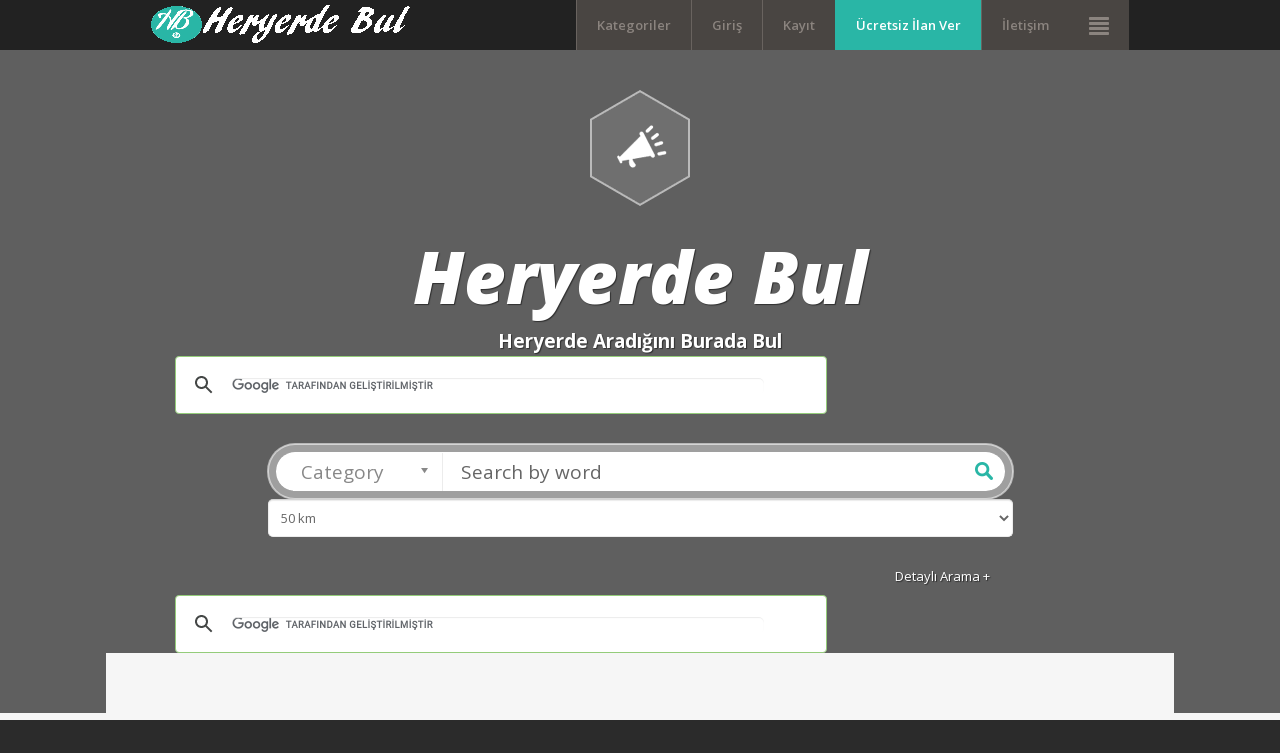

--- FILE ---
content_type: text/html; charset=utf-8
request_url: https://www.heryerdebul.com/united-kingdom,80
body_size: 13984
content:
<!DOCTYPE html>
<html xmlns="http://www.w3.org/1999/xhtml" xml:lang="tr-tr" lang="tr-tr" dir="ltr">
<head>
<script>window.dataLayer = window.dataLayer || [];</script>
<!-- Google Tag Manager JS V.1.0.0 from Tools for Joomla -->
<script>(function(w,d,s,l,i){w[l]=w[l]||[];w[l].push({'gtm.start':
new Date().getTime(),event:'gtm.js'});var f=d.getElementsByTagName(s)[0],
j=d.createElement(s),dl=l!='dataLayer'?'&l='+l:'';j.async=true;j.src=
'//www.googletagmanager.com/gtm.js?id='+i+dl;f.parentNode.insertBefore(j,f);
})(window,document,'script','dataLayer','GTM-WRMJMWZ');</script>
<!-- End Google Tag Manager JS -->
       <script async custom-element="amp-ad" src="https://cdn.ampproject.org/v0/amp-ad-0.1.js"></script>
		
<meta http-equiv="X-UA-Compatible" content="IE=edge">
<meta name="viewport" content="width=device-width, initial-scale=1.0" />
<meta charset="utf-8" />
	<base href="https://www.heryerdebul.com/united-kingdom,80" />
	<meta name="keywords" content="Firmalar,Hizmetler,Nöbetçi Eczane,Adres,İletişim Bilgileri, Haritadaki Konumları,Hayata Dair Bilgi Kaynağı,Heryerde Aradığını Burada Bul!" />
	<meta name="robots" content="max-snippet:-1, max-image-preview:large, max-video-preview:-1" />
	<meta name="description" content="Firmalar|Hizmetler|Nöbetçi Eczane|Adres|İletişim Bilgileri| Haritadaki Konumları | Hayata Dair Bilgi Kaynağı | Heryerde Aradığını Burada Bul!" />
	<meta name="generator" content="Joomla! - Open Source Content Management" />
	<title>United Kingdom - Heryerde Aradığınızı Burada  Bulun | www.heryerdebul.com</title>
	<link href="https://www.heryerdebul.com/category-table-rwd/united-kingdom,80" rel="canonical" />
	<link href="/united-kingdom,80?format=feed&type=rss" rel="alternate" type="application/rss+xml" title="RSS 2.0" />
	<link href="/united-kingdom,80?format=feed&type=atom" rel="alternate" type="application/atom+xml" title="Atom 1.0" />
	<link href="/united-kingdom,80?start=6" rel="next" />
	<link href="/plugins/system/progressivewebappmaker/manifest.json" rel="manifest" />
	<link href="//ajax.googleapis.com/ajax/libs/jqueryui/1.9.2/themes/base/jquery-ui.css" rel="stylesheet" />
	<link href="https://www.heryerdebul.com/components/com_djreviews/themes/bootstrap/css/theme.css" rel="stylesheet" />
	<link href="/media/jui/css/chosen.css?79c62569612b047adeb62c07b04c4759" rel="stylesheet" />
	<link href="/templates/jm-joomclassifieds-ef4/css/bootstrap.13.css" rel="stylesheet" />
	<link href="/templates/jm-joomclassifieds-ef4/css/bootstrap_responsive.13.css" rel="stylesheet" />
	<link href="/templates/jm-joomclassifieds-ef4/css/template.13.css" rel="stylesheet" />
	<link href="/templates/jm-joomclassifieds-ef4/css/offcanvas.13.css" rel="stylesheet" />
	<link href="/templates/jm-joomclassifieds-ef4/css/template_responsive.13.css" rel="stylesheet" />
	<link href="//fonts.googleapis.com/css?family=Open+Sans:400,600,700,800,800italic" rel="stylesheet" />
	<link href="/templates/jm-joomclassifieds-ef4/cache/template_params_48c080823ce685eecf5024c1ef4ac908.css" rel="stylesheet" />
	<link href="/media/system/css/fields/calendar.css?79c62569612b047adeb62c07b04c4759" rel="stylesheet" />
	<link href="/templates/jm-joomclassifieds-ef4/css/djclassifieds.13.css" rel="stylesheet" />
	<link href="/templates/jm-joomclassifieds-ef4/css/djclassifieds_responsive.13.css" rel="stylesheet" />
	<style>
		.dj-hideitem, li.item-484, li.item-505, li.item-506, li.item-584, li.item-585, li.item-586, li.item-587, li.item-496, li.item-488, li.item-651 { display: none !important; }
#pwamaker_pwa-loader-overlay {
                display:none;
                position:fixed;
                top:0px;
                left:0px;
                bottom:0px;
                right:0px;
                z-index:999999;
                background:rgba(54, 25, 25, 0.2) none repeat scroll 0 0;
                text-align: center;
            }
            #pwamaker_pwa-loader{
                top:50%;
                position:relative;
                color:#fff;
                font-size: 18px;
                z-index: 9999999;
            }
            #pwamaker_pwa_offline_bar {
                display:none;
				background-color: red;
				position: fixed;
				bottom: 0;
				left: 0;
				right: 0;
				max-height: 60px;
				text-align: center;
				z-index: 9999999;
				font-size: 20px;
				font-weight: bold;
				color: #fff;
				padding: 30px 10px;
				opacity: 0.6;
            }
                    .pwamaker-spinner{
                        width:72px;
                        height:72px;
                        display:inline-block;
                        box-sizing:border-box;
                        position:relative
                    }
                    .pwamaker-skeleton{
                        border-radius:50%;
                        border-top:solid 6px #3da9f2;
                        border-right:solid 6px transparent;
                        border-bottom:solid 6px transparent;
                        border-left:solid 6px transparent;
                        animation:pwamaker-skeleton-animate 1s linear infinite
                    }
                    .pwamaker-skeleton:before{
                        border-radius:50%;
                        content:" ";
                        width:72px;
                        height:72px;
                        display:inline-block;
                        box-sizing:border-box;
                        border-top:solid 6px transparent;
                        border-right:solid 6px transparent;
                        border-bottom:solid 6px transparent;
                        border-left:solid 6px #3da9f2;
                        position:absolute;
                        top:-6px;
                        left:-6px;
                        transform:rotateZ(-30deg)
                    }
                    .pwamaker-skeleton:after{
                        border-radius:50%;
                        content:" ";
                        width:72px;
                        height:72px;
                        display:inline-block;
                        box-sizing:border-box;
                        border-top:solid 6px transparent;
                        border-right:solid 6px #3da9f2;
                        border-bottom:solid 6px transparent;
                        border-left:solid 6px transparent;
                        position:absolute;
                        top:-6px;
                        right:-6px;
                        transform:rotateZ(30deg)
                    }
                    @keyframes pwamaker-skeleton-animate{
                        0%{
                            transform:rotate(0);
                            opacity:1
                        }
                        50%{
                            opacity:.8
                        }
                        100%{
                            transform:rotate(360deg);
                            opacity:1
                        }
                    }

                
	</style>
	<script src="/media/syw_jqueryeasy/js/jquerynoconflict.js"></script>
	<script src="/media/jui/js/jquery.min.js"></script>
	<script src="/media/jui/js/jquery-noconflict.js"></script>
	<script src="//ajax.googleapis.com/ajax/libs/jqueryui/1.9.2/jquery-ui.min.js"></script>
	<script src="/media/system/js/fields/calendar-locales/en.js?79c62569612b047adeb62c07b04c4759"></script>
	<script src="/media/system/js/fields/calendar-locales/date/gregorian/date-helper.js?79c62569612b047adeb62c07b04c4759"></script>
	<script src="/media/system/js/fields/calendar.js?79c62569612b047adeb62c07b04c4759"></script>
	<script src="/media/jui/js/bootstrap.min.js?79c62569612b047adeb62c07b04c4759"></script>
	<script src="/media/jui/js/jquery.ui.sortable.min.js?79c62569612b047adeb62c07b04c4759"></script>
	<script src="/media/jui/js/chosen.jquery.min.js?79c62569612b047adeb62c07b04c4759"></script>
	<script src="/components/com_djclassifieds/assets/js/script.js?79c62569612b047adeb62c07b04c4759" defer></script>
	<script src="https://www.heryerdebul.com/components/com_djreviews/assets/js/core.js"></script>
	<script src="/plugins/system/ef4_jmframework/includes/assets/template/js/layout.min.js"></script>
	<script src="/templates/jm-joomclassifieds-ef4/js/scripts.js"></script>
	<script src="https://www.heryerdebul.com/plugins/system/progressivewebappmaker/assets/js/pwa_maker.js"></script>
	<script>
window.djRootUrl = 'https://www.heryerdebul.com/';jQuery(function($){ initPopovers(); $("body").on("subform-row-add", initPopovers); function initPopovers (event, container) { $(container || document).find(".djrv_tooltip").popover({"html": true,"trigger": "hover focus","container": "body"});} });jQuery(function($){ initTooltips(); $("body").on("subform-row-add", initTooltips); function initTooltips (event, container) { container = container || document;$(container).find(".hasTooltip").tooltip({"html": true,"container": "body"});} });
	jQuery(function ($) {
		initChosen();
		$("body").on("subform-row-add", initChosen);

		function initChosen(event, container)
		{
			container = container || document;
			$(container).find(".category-ms .dj_cf_search .search_cats > select").chosen({"disable_search_threshold":10,"search_contains":true,"allow_single_deselect":true,"placeholder_text_multiple":"Baz\u0131 se\u00e7enekleri yaz\u0131n ya da se\u00e7in","placeholder_text_single":"Bir se\u00e7enek se\u00e7iniz","no_results_text":"Hi\u00e7bir sonu\u00e7 e\u015fle\u015fmedi"});
		}
	});
	jQuery(function($){ $("#modal").modal({"backdrop": true,"keyboard": true,"show": false,"remote": ""}); });
                    var cacheName     = "heryerdebul.com";
                    var filesToCache  = [
                        "/",
                        "/index.html"
                    ];
                    var pwamakerSiteUrl     = "https://www.heryerdebul.com/";
                
	</script>
	<meta name="theme-color" content="#3da9f2">
	<!-- Start: Google Structured Data -->
			 <script type="application/ld+json" data-type="gsd"> { "@context": "https://schema.org", "@type": "WebSite", "url": "https://www.heryerdebul.com/", "name": "heryerdebul.com", "alternateName": "www.heryerdebul.com", "potentialAction": { "@type": "SearchAction", "target": "https://heryerdebul.com/kategori-arama?cid=0&se=1&search={search_term}&se_radius_unit=km&se_radius=50", "query-input": "required name=search_term" } } </script> <script type="application/ld+json" data-type="gsd"> { "@context": "https://schema.org", "@type": "Organization", "url": "https://www.heryerdebul.com/", "logo": "https://www.heryerdebul.com/images/logo.png" } </script> <script type="application/ld+json" data-type="gsd"> { "@context": "https://schema.org", "@type": "Organization", "name": "heryerdebul.com", "url": "https://www.heryerdebul.com/", "sameAs": [ "https://www.facebook.com/heryerdebulcom-485116198664320/", "https://twitter.com/heryerdebul1", "https://tr.pinterest.com/heryerdebul/" ] } </script> <script type="application/ld+json" data-type="gsd"> { "@context": "https://schema.org", "@type": "BreadcrumbList", "itemListElement": [ { "@type": "ListItem", "position": 1, "name": "Heryerde Aradığınızı Burda Bulun", "item": "https://www.heryerdebul.com/" }, { "@type": "ListItem", "position": 2, "name": "United Kingdom", "item": "https://www.heryerdebul.com/united-kingdom,80" } ] } </script>
			<!-- End: Google Structured Data -->

	<link href="https://www.heryerdebul.com/images/favicon.ico" rel="Shortcut Icon" />


	

<script async src="https://www.googletagmanager.com/gtag/js?id=G-SZ00S5BVNZ"></script>
<script>
  window.dataLayer = window.dataLayer || [];
  function gtag(){dataLayer.push(arguments);}
  gtag('js', new Date());

  gtag('config', 'G-SZ00S5BVNZ');
</script>



<script type="text/javascript">var _gaq = _gaq || [];_gaq.push(['_setAccount', 'UA-132412596-1']);_gaq.push(['_setDomainName', '.www.heryerdebul.com']);_gaq.push(['_setAllowLinker', true]);_gaq.push(['_trackPageview']);(function() {var ga = document.createElement('script'); ga.type = 'text/javascript'; ga.async = true;ga.src = ('https:' == document.location.protocol ? 'https://ssl' : 'http://www') + '.google-analytics.com/ga.js';var s = document.getElementsByTagName('script')[0]; s.parentNode.insertBefore(ga, s);})();</script></head>
<body class=" fixed sticky-bar top-bar  off-canvas-right">
<!-- Google Tag Manager iframe V.1.0.0 from Tools for Joomla -->
<noscript><iframe src='//www.googletagmanager.com/ns.html?id=GTM-WRMJMWZ'
height='0' width='0' style='display:none;visibility:hidden'></iframe></noscript>
<!-- End Google Tag Manager iframe -->
	<div id="jm-allpage">
		<div id="jm-page">
									
<div id="jm-offcanvas">
	<div id="jm-offcanvas-toolbar">
		<a class="toggle-nav close-menu"><span class="icon-remove"></span></a>
	</div>
	<div id="jm-offcanvas-content" class="jm-offcanvas">
		<div class="jm-module "><div class="jm-module-in"><div class="jm-module-content clearfix notitle">

<div class="custom"  >
	</div>
</div></div></div><div class="jm-module "><div class="jm-module-in"><h3 class="jm-title "><span>Ana</span> Menü</h3><div class="jm-module-content clearfix "><ul class="nav menu mod-list">
<li class="item-470 default current active deeper parent"><a href="/" >Ana Sayfa</a><ul class="nav-child unstyled small"><li class="item-484 divider"><span class="separator ">Kategoriler</span>
</li><li class="item-505 divider"><span class="separator ">Son Haberler</span>
</li><li class="item-506 divider"><span class="separator ">Özel Teklif</span>
</li></ul></li><li class="item-550"><a href="/kategoriler" >İlanlar</a></li><li class="item-583 parent"><a href="/left-content-right" >Sayfalar</a></li><li class="item-487 divider parent"><span class="separator ">Uzantılar</span>
</li><li class="item-711"><a href="/hakkimizda" >Hakkımızda</a></li><li class="item-618"><a href="/iletisim" >İletişim</a></li><li class="item-1124"><a href="/?Itemid=1124" >Sitemap</a></li></ul>
</div></div></div><div class="jm-module jm-image-block"><div class="jm-module-in"><h3 class="jm-title "><span>En</span> Popüler</h3><div class="jm-module-content clearfix "><div class="mod_djclassifieds_items clearfix"  id="mod_djclassifieds_items249">
	<div class="items items-cols1">
		<div class="items-col icol1"><div class="icol-in">
		<div class="item promotion p_first p_bold p_border p_bg p_special "><div class="title"><a class="title_img" href="/ad/minibus-seferleri,63/diyarbakir-kayapinar,558l/diyarbakir-siverek-minibus-seferleri,1332"><img style="" src="/components/com_djclassifieds/images/item/1/1332_diyarbakir-siverek_ths.jpg" alt="Diyarbakır Siverek Minibüs Seferleri" title="diyarbakir-siverek" /></a><a class="title" href="/ad/minibus-seferleri,63/diyarbakir-kayapinar,558l/diyarbakir-siverek-minibus-seferleri,1332">Diyarbakır Siverek Minibüs Seferleri</a><div class="date_cat"><span class="date">2019-01-23 16:09:31</span><span class="category"><a class="title_cat" href="/minibus-seferleri,63">Minibüs Seferleri</a></span></div></div><div class="desc">Diyarbakır Siverek Minibüs Seferleri Büyük Otogar arkası Batı İlçe Otogarı, Kaya ...</div></div>		<div class="clear_both"></div>
		</div></div>
	</div>
</div>

<script type="text/javascript">
	function DJFavChange249(){
		var favs = document.id(document.body).getElements('#mod_djclassifieds_items249 .mfav_box');
		if (favs.length > 0) {						
			favs.each(function(fav) {
				fav.addEvent('click', function(evt) {
					//console.log(fav.getProperty('data-id'));
					
					var myRequest = new Request({
					    url: 'https://www.heryerdebul.com/index.php',
					    method: 'post',
						data: {
					      'option': 'com_djclassifieds',
					      'view': 'item',
					      'task': 'changeItemFavourite',
						  'item_id': fav.getProperty('data-id')						  						  
						  },
					    onRequest: function(){},
					    onSuccess: function(responseText){																					    	
							fav.innerHTML = responseText; 															
					    },
					    onFailure: function(){}
					});
					myRequest.send();
					
					
				});
			});					
		}
		
	}

window.addEvent('load', function(){
	DJFavChange249();
});
</script></div></div></div>
	</div>
</div>																	
<header id="jm-top-bar" class="">  
    <div class="container-fluid">
        <div id="jm-top-bar-in" class="clearfix">      
                        <div id="jm-logo-sitedesc" class="pull-left">
                                <div id="jm-logo" class="pull-left">
                    <a href="https://www.heryerdebul.com/">
                                                <img src="https://www.heryerdebul.com/images/logo.png" alt="Heryerde Bul" />
                                            </a>
                </div>
                                            </div>
            						<div id="jm-top-menu-button" class="pull-right ">
				<div class="jm-module-raw ">
<div id="dj-megamenu141mobileWrap"></div>
</div>
			</div>
			                        <div id="jm-top-bar-mod" class="pull-right jm-light ">
                <div class="jm-module-raw  margin-ms visible-desktop">

<div class="custom margin-ms visible-desktop"  >
	<p><a class="toggle-nav menu"><span class="icon-align-justify"></span></a></p></div>
</div><div class="jm-module-raw  margin-ms visible-desktop"><ul class="nav menu mod-list">
<li class="item-464 deeper parent"><a href="/kategoriler" >Kategoriler</a><ul class="nav-child unstyled small"><li class="item-730"><a href="/kategoriler/eczane" >Eczane</a></li><li class="item-726"><a href="/kategoriler/mobilya" >Mobilya</a></li><li class="item-664"><a href="/kategoriler/emlak" >Emlak</a></li><li class="item-665"><a href="/kategoriler/kozmetik" >Kozmetik</a></li><li class="item-666"><a href="/kategoriler/elektronik" >Elektronik</a></li><li class="item-727"><a href="/kategoriler/otel" >Otel</a></li><li class="item-728"><a href="/kategoriler/egitim-kirtasiye" >Kırtasiye</a></li><li class="item-729"><a href="/kategoriler/giyim-tekstil" >Giyim/Tekstil</a></li><li class="item-663"><a href="/kategoriler/otomobil" >Oto</a></li><li class="item-732"><a href="/kategoriler/egitim-kirtasiye" >Ulaşım</a></li><li class="item-733"><a href="/kategoriler/insaat" >İnşaat</a></li><li class="item-734"><a href="/kategoriler/yeme-icme" >Yeme İçme</a></li><li class="item-736"><a href="/kategoriler/kamu-kurumlari" >Kamu Kurumları</a></li><li class="item-737"><a href="/kategoriler/market" >Market</a></li><li class="item-739"><a href="/kategoriler/hizmet-sektoru" >Hizmet Sektörü</a></li><li class="item-741"><a href="/kategoriler/eglence" >Eğlence</a></li><li class="item-1116"><a href="/kategoriler/eglence" >Bilgi</a></li></ul></li><li class="item-527"><a href="/login-form" >Giriş</a></li><li class="item-528"><a href="/registration-form" >Kayıt</a></li><li class="item-530"><a href="/post-advert" class="color">Ücretsiz İlan Ver</a></li><li class="item-747"><a href="/contact-3" >İletişim</a></li></ul>
</div><div class="jm-module-raw  margin-ms hidden-desktop"><ul class="nav menu mod-list">
<li class="item-688"><a href="/kategoriler" >İlanlar</a></li><li class="item-752"><a href="/contact-4" >İletişim</a></li><li class="item-764"><a href="/nobetci-eczaneler-2" >Nöbetçi Eczaneler</a></li><li class="item-765"><a href="/tcmb-doviz-kurlari-2" >Döviz Kurları </a></li><li class="item-749"><a href="/post-advert-2" class="color">Ücretsiz İlan Ver</a></li></ul>
</div>
            </div>
                    </div>
    </div>
</header>
							
<div id="jm-header" class="">
	<div id="jm-header-in" class="container-fluid">
		<div class="jm-module "><div class="jm-module-in"><div class="jm-module-content clearfix notitle">

<div class="custom"  >
	<div class="slogan-ms">
<div class="jm-icon"><a href="/kategoriler"><img src="/images/modules/icon.png" alt="icon.png" /></a></div>
<div class="jm-text">
<div class="jm-custom-title">Heryerde Bul</div>
<div class="jm-custom-subtitle">Heryerde Aradığını Burada Bul</div>
<div class="gcse-searchbox-only"> </div>
</div>
</div></div>
</div></div></div><div class="jm-module  search-ms category-ms"><div class="jm-module-in"><div class="jm-module-content clearfix notitle"><div id="mod_djcf_search211" class="dj_cf_search">
	<form action="/kategori-arama" method="get" name="form_search211" id="form_search211">
		<input type="hidden" name="task" value="parsesearch" />
		<input type="hidden" name="mod_id" value="211" />
				<input type="hidden" name="option" value="com_djclassifieds" />
					<input type="hidden" name="view" value="items" />
				<input type="hidden" name="se" value="1" />
		<input type="hidden" name="Itemid" value="662" />
		<input type="hidden" name="reset" />

					<div class="search_word djcf_se_row"> 	
									<label>Search by word</label>
								<input type="text" id="input_search211" size="12" name="search" class="inputbox first_input" value="" placeholder="Search by word" />
			</div>
		
		
		
					<div class="search_regions djcf_se_row">
							<label>Location</label>
						<select class="inputbox" name="se_regs[]" id="se211_reg_0" onchange="se211_new_reg(0,this.value,new Array());"><option value="">Location</option><option value="1">Adana</option><option value="2">Adıyaman</option><option value="3">Afyonkarahisar</option><option value="4">Ağrı</option><option value="68">Aksaray</option><option value="5">Amasya</option><option value="6">Ankara</option><option value="7">Antalya</option><option value="75">Ardahan</option><option value="8">Artvin</option><option value="9">Aydın</option><option value="10">Balıkesir</option><option value="74">Bartın</option><option value="72">Batman</option><option value="69">Bayburt</option><option value="11">Bilecik</option><option value="12">Bingöl</option><option value="13">Bitlis</option><option value="14">Bolu</option><option value="15">Burdur</option><option value="16">Bursa</option><option value="17">Çanakkale</option><option value="18">Çankırı</option><option value="19">Çorum</option><option value="20">Denizli</option><option value="21">Diyarbakır</option><option value="81">Düzce</option><option value="22">Edirne</option><option value="23">Elâzığ</option><option value="24">Erzincan</option><option value="25">Erzurum</option><option value="26">Eskişehir</option><option value="27">Gaziantep</option><option value="1138" data-country-iso="DE">Germany</option><option value="28">Giresun</option><option value="29">Gümüşhane</option><option value="30">Hakkâri</option><option value="31">Hatay</option><option value="76">Iğdır</option><option value="32">Isparta</option><option value="34">İstanbul</option><option value="35">İzmir</option><option value="46">Kahramanmaraş</option><option value="78">Karabük</option><option value="70">Karaman</option><option value="36">Kars</option><option value="37">Kastamonu</option><option value="38">Kayseri</option><option value="79">Kilis</option><option value="71">Kırıkkale</option><option value="39">Kırklareli</option><option value="40">Kırşehir</option><option value="41">Kocaeli</option><option value="42">Konya</option><option value="43">Kütahya</option><option value="1136">Kuzey Kıbrıs Türk Cumhuriyeti</option><option value="44">Malatya</option><option value="45">Manisa</option><option value="47">Mardin</option><option value="33">Mersin</option><option value="48">Muğla</option><option value="49">Muş</option><option value="50">Nevşehir</option><option value="51">Niğde</option><option value="52">Ordu</option><option value="80">Osmaniye</option><option value="53">Rize</option><option value="54">Sakarya</option><option value="55">Samsun</option><option value="63">Şanlıurfa</option><option value="56">Siirt</option><option value="57">Sinop</option><option value="58">Sivas</option><option value="73">Şırnak</option><option value="59">Tekirdağ</option><option value="60">Tokat</option><option value="61">Trabzon</option><option value="62">Tunceli</option><option value="1237" data-country-iso="GB">United Kingdom</option><option value="64">Uşak</option><option value="65">Van</option><option value="77">Yalova</option><option value="66">Yozgat</option><option value="67">Zonguldak</option><option value="1319" data-country-iso="IR">İran</option><option value="1334" data-country-iso="AU">Österreich</option><option value="1379" data-country-iso="PS">Filistin</option></select><div class="clear_both"></div><div id="se211_after_reg_0"></div>					<script>
						
						function se211_new_reg(parent, a_parent, r_path)
						{
							document.getElementById('se211_after_reg_'+parent).innerHTML = '<div class="djloader" style="text-align:center;"><img src="https://www.heryerdebul.com/components/com_djclassifieds/assets/images/loading.gif" alt="..." /></div>';

							var ajax_data = {
								'option': 'com_djclassifieds',
								'view': 'item',
								'task': 'getRegionSelect',
								'reg_id': a_parent,
								'mod_id': 211							};

							jQuery.ajax({
								url: '/',
								type: 'post',
								data: ajax_data
							}).done(function (response, textStatus, jqXHR){
								if(textStatus == 'success'){
									document.getElementById('se211_after_reg_'+parent).innerHTML = response;
									document.getElementById('se211_reg_'+parent).value = a_parent;

									if(r_path.length>0){
										var first_path = r_path[0].split(',');
										r_path.shift();
										se211_new_reg(first_path[0],first_path[1],r_path);
									}

																			djcfmodSearchCountryIso('211', a_parent);
																		jQuery(document).trigger('djclassifieds.loaded', {context: 'module.search', client: 'site', ajax_data: ajax_data});
								}
							});
						}
					
					</script>
					
								</div>
		
								<div class="search_radius djcf_se_row se_radius_address se_radius_geoloc">
															<label>Address range</label>
													<div class="se_loc_wrapper">
											<input type="text" size="12" id="se_address211" name="se_address" class="inputbox" value="" placeholder="Address" />
						<input type="hidden" name="se_lat" value=""/>
						<input type="hidden" name="se_lng" value=""/>
																<span class="se_geoloc_icon button" id="se_geoloc_icon211" title="Click to provide your location using geolocation. You may be asked for permission to report location information."></span>
						<input type="hidden" name="se_geoloc" id="se_geoloc211" value="" />
									</div>
							</div>
			<div class="search_radius_range djcf_se_row">
								<input type="hidden" name="se_radius_unit" value="" />
				<select name="se_radius" class="inputbox">
					<option value="">Radius</option>
					<option value="5">5 km</option>
<option value="10">10 km</option>
<option value="25">25 km</option>
<option value="50" selected="selected">50 km</option>
<option value="100">100 km</option>
<option value="150">150 km</option>
				</select>
			</div>
		
			<div class="search_cats djcf_se_row">
					<label>Category</label>
		 
			<select class="inputbox" name="se_cats[]" id="se211_cat_0" onchange="se211_new_cat(0,this.value,new Array());se211_getFields(this.value);"><option value="">Category</option><option value="18">Mobilya</option><option value="9">Emlak</option><option value="13">Kozmetik</option><option value="14">Elektronik</option><option value="15">Otel</option><option value="16">Eğitim & Kırtasiye</option><option value="17">Giyim/Tekstil/Takı</option><option value="5">Oto</option><option value="23">Sağlık</option><option value="24">Ulaşım</option><option value="25">İnşaat</option><option value="26">Yeme İçme</option><option value="27">Kamu Kurumları</option><option value="28">AVM & Market & Beyaz Eşya</option><option value="29">Hizmet Sektörü</option><option value="30">Eğlence</option><option value="77">Germany</option><option value="80">United Kingdom</option><option value="129">Österreich</option><option value="146">Bilgi</option></select><div class="clear_both"></div><div id="se211_after_cat_0"></div>					<script>
						function se211_new_cat(parent, a_parent, c_path)
						{
							document.getElementById('se211_after_cat_'+parent).innerHTML = '<div class="djloader" style="text-align:center;"><img src="https://www.heryerdebul.com/components/com_djclassifieds/assets/images/loading.gif" alt="..." /></div>';

							var ajax_data = {
								'option': 'com_djclassifieds',
								'view': 'item',
								'task': 'getCategorySelect',
								'cat_id': a_parent,
								'mod_id': 211							};

							jQuery.ajax({
								url: '/',
								type: 'post',
								data: ajax_data
							}).done(function (response, textStatus, jqXHR){
								if(textStatus == 'success'){
									document.getElementById('se211_after_cat_'+parent).innerHTML = response;
									document.getElementById('se211_cat_'+parent).value = a_parent;
									if(c_path.length){
										var first_path = c_path[0].split(',');
										c_path.shift();
										se211_new_cat(first_path[0],first_path[1],c_path);
									}
									jQuery(document).trigger('djclassifieds.loaded', {context: 'module.search', client: 'site', ajax_data: ajax_data});
								}
							});
						}
					</script>
								</div>
			<div style="clear:both"></div>
		
		
			<div id="search211_ex_fields" class="search_ex_fields"></div>
			<div style="clear:both"></div>

			<script>

				function se211_getFields(cat_id, group_id)
				{
					var $el = jQuery('#search211_ex_fields');
					var $prev_el = $el.clone();
					$el.find('select').each(function(i){
						$prev_el.find('select').eq(i).val(jQuery(this).val());
					});

										
					var ajax_data = {
						'option': 'com_djclassifieds',
						'view': 'item',
						'task': 'getSearchFields',
						'wrapper_id': 'search211_ex_fields',
						'mod_id': '211',
						'cat_id': cat_id,
						'se': '',
						'group_id': group_id
					};

					jQuery.ajax({
						url: '/',
						type: 'post',
						data: ajax_data
					}).done(function (response, textStatus, jqXHR){
						if(textStatus == 'success'){
							$el.html(response).find(':input').each(function(){
								if(typeof jQuery(this).attr('name') !== 'undefined' && $prev_el.find(':input[name="'+jQuery(this).attr('name')+'"]').length){
									var $f_new = jQuery(this).closest('.djseform_field');
									var $f_old = $prev_el.find(':input[name="'+jQuery(this).attr('name')+'"]').closest('.djseform_field');
									if($f_new.text() == $f_old.text()){ // replace only if the same values
										$f_new.replaceWith($f_old);
									}
								}
							});

							jQuery(document).trigger('djclassifieds.loaded', {context: 'module.search', client: 'site', ajax_data: ajax_data});
						}
					});
					
					if(cat_id){
						jQuery('#search211_ex_fields').attr('data-cat-id', cat_id.toString().replace('p',''));
					}else if(group_id){
						jQuery('#search211_ex_fields').attr('data-group-id', group_id);
					}
				}

				jQuery(function(){
																		se211_getFields(80);
															});

			</script>

											<div class="search_type djcf_se_row">
											<label>Type</label>
										<select name="se_type_id" class="inputbox">
						<option value="">Type</option>
						<option value="1">Satlık</option>
<option value="2">Değiştirme</option>
<option value="5">&Uuml;cretsiz</option>
<option value="6">Acil</option>
<option value="9">Bilgi</option>
<option value="11">Tanıtım</option>
					</select>
				</div>
										<div class="search_time djcf_se_row">
											<label>When added</label>
										<select name="days_l" class="inputbox">
						<option  SELECTED  value="">Any time</option>
						<option  value="1">Past 24 hours</option>
						<option  value="3">Past 3 days</option>
						<option  value="7">Past week</option>
						<option  value="30">Past month</option>
					</select>
				</div>
										<div class="search_price djcf_se_row">
											<label>Fiyat (TL)</label>
						
					<div class="from-wrapper">
						<span class="label1">From</span>
						<input size="5" class="inputbox" type="text" name="se_price_f" value="" placeholder="From" />
					</div>
					<div class="to-wrapper">
						<span class="label2">To</span>
						<input size="5" class="inputbox" type="text" name="se_price_t" value="" placeholder="To" />
					</div>
				</div>
							
							
							<div class="search_only_images djcf_se_row_ch">
					<input class="inputbox"  type="checkbox" name="se_only_img" id="211se_only_img" value="1"/><label class="label" for="211se_only_img">only with images</label>
				</div>
										<div class="search_only_video djcf_se_row_ch">
					<input class="inputbox"  type="checkbox" name="se_only_video" id="211se_only_video" value="1"/><label class="label" for="211se_only_video">only with video</label>
				</div>
										<div class="search_also_18 djcf_se_row_ch">
					<input class="inputbox"  type="checkbox" name="se_also_18" id="211se_also_18" value="1"/><label class="label" for="211se_also_18">include adult ads in search</label>
				</div>
							<div class="search_buttons">
			<button type="submit" class="button">Ara</button>
					</div>
	</form>
	<div style="clear:both"></div>
</div>

	<script>
		jQuery(function(){
																		var cat_path = ["0,80"];
						if(cat_path.length){
							se211_new_cat(0,cat_path[0].split(',')[0],cat_path);
						}
												
					});
	</script>

	<script>
		jQuery(function(){
			djcfmodSearchPlaces('211', '');
		});
		
		jQuery(function($){
			$('#se_address211').on('input', function(){
				$('#se_geoloc211').val('');
			});
		});
		
	</script>
	
	<script>
		jQuery(function(){
			jQuery('#se_geoloc_icon211').on('click',function(){
				if(navigator.geolocation){
					navigator.geolocation.getCurrentPosition(modSearchShowDJPosition211,
					function(error){
						alert(error.message);
					}, {timeout: 30000, enableHighAccuracy: true, maximumAge: 90000});
				}
			})
		});

		function modSearchShowDJPosition211(position)
		{
			setDJLocationCookie(position);
			document.getElementById('se_geoloc211').value = '1';
			document.getElementById('form_search211').submit();
		}
	</script>
	
</div></div></div><div class="jm-module  margin-ms"><div class="jm-module-in"><div class="jm-module-content clearfix notitle">

<div class="custom margin-ms"  >
	<div class="jm-advanced">
<p><span>Detaylı Arama</span></p>
</div>

<div class="gcse-searchbox-only"></div></div>
</div></div></div>
	</div>
</div>
							<div id="jm-system-message"><div class="container-fluid"><div id="system-message-container">
	</div>
</div></div>							
							
							
<div id="jm-main">
	<div class="container-fluid">

				<div class="row-fluid">
			<div id="jm-content" class="span12" data-xtablet="span12" data-tablet="span12" data-mobile="span12">
												<main id="jm-maincontent">
										<div id="dj-classifieds" class="clearfix djcftheme-jm-joomclassifieds-ef4 cid_80 rid_0 p_cid_0 united-kingdom  hide-ps">

    <div class="djcf-top clearfix">
                    		<div class="moduletable">
						

<div class="custom"  >
	<!-- Görüntülü_yatay_esnek_customer_top -->
<ins class="adsbygoogle"
     style="display:block"
     data-ad-client="ca-pub-6190239198821236"
     data-ad-slot="1821750924"
     data-ad-format="auto"
     data-full-width-responsive="true"></ins>
<script>
  (function (jQuery) {
      (adsbygoogle = window.adsbygoogle || []).push({});
})(jQuery);
</script>
</div>
		</div>
	            </div>



<h1 class="main_cat_title category">United Kingdom<a class="rss_icon" href="/united-kingdom,80?format=feed&amp;type=rss" title="COM_DJCLASSIFIEDS_SHOW_RSS_FEED"><img src="/components/com_djclassifieds/assets/images/rss.svg"  alt="rss" /></a></h1>			
				<div class="dj-category cat_cols4">
					<div class="cat_row_title">
							Alt Kategoriler		 
					</div>
					<div class="cat_row cat_row0">						
						<div class="cat_col"><div class="cat_col_in"><div class="title"><div class="cat_title_desc"><h2><a href="/accommodation,81">Accommodation <span>(16)</span></a></h2></div></div></div></div><div class="cat_col"><div class="cat_col_in"><div class="title"><div class="cat_title_desc"><h2><a href="/automotive,82"> Automotive <span>(0)</span></a></h2></div></div></div></div><div class="cat_col"><div class="cat_col_in"><div class="title"><div class="cat_title_desc"><h2><a href="/building-and-construction,83"> Building and Construction <span>(0)</span></a></h2></div></div></div></div><div class="cat_col"><div class="cat_col_in"><div class="title"><div class="cat_title_desc"><h2><a href="/home-and-garden,84">Home and Garden <span>(0)</span></a></h2></div></div></div></div><div class="clear_both"></div></div><div class="cat_row cat_row1"><div class="cat_col"><div class="cat_col_in"><div class="title"><div class="cat_title_desc"><h2><a href="/business,85">Business <span>(0)</span></a></h2></div></div></div></div><div class="cat_col"><div class="cat_col_in"><div class="title"><div class="cat_title_desc"><h2><a href="/health-and-beauty,86">Health and Beauty <span>(5)</span></a></h2></div></div></div></div><div class="cat_col"><div class="cat_col_in"><div class="title"><div class="cat_title_desc"><h2><a href="/animals-and-livestock,87">Animals and Livestock <span>(0)</span></a></h2></div></div></div></div><div class="cat_col"><div class="cat_col_in"><div class="title"><div class="cat_title_desc"><h2><a href="/education,88">Education <span>(0)</span></a></h2></div></div></div></div><div class="clear_both"></div></div><div class="cat_row cat_row0"><div class="cat_col"><div class="cat_col_in"><div class="title"><div class="cat_title_desc"><h2><a href="/transportation,89">Transportation <span>(0)</span></a></h2></div></div></div></div><div class="cat_col"><div class="cat_col_in"><div class="title"><div class="cat_title_desc"><h2><a href="/shopping-and-retail,90">Shopping and Retail <span>(0)</span></a></h2></div></div></div></div><div class="cat_col"><div class="cat_col_in"><div class="title"><div class="cat_title_desc"><h2><a href="/food-and-drink,91">Food and Drink <span>(0)</span></a></h2></div></div></div></div><div class="cat_col"><div class="cat_col_in"><div class="title"><div class="cat_title_desc"><h2><a href="/entertainment,92">Entertainment <span>(0)</span></a></h2></div></div></div></div><div class="clear_both"></div></div><div class="cat_row cat_row1"><div class="cat_col"><div class="cat_col_in"><div class="title"><div class="cat_title_desc"><h2><a href="/art-and-design,93">Art and Design <span>(0)</span></a></h2></div></div></div></div><div class="cat_col"><div class="cat_col_in"><div class="title"><div class="cat_title_desc"><h2><a href="/public-services-and-community,94">Public Services and Community <span>(0)</span></a></h2></div></div></div></div><div class="cat_col"><div class="cat_col_in"><div class="title"><div class="cat_title_desc"><h2><a href="/photography,95">Photography <span>(0)</span></a></h2></div></div></div></div><div class="cat_col"><div class="cat_col_in"><div class="title"><div class="cat_title_desc"><h2><a href="/leisure,96">Leisure <span>(0)</span></a></h2></div></div></div></div><div class="clear_both"></div></div><div class="cat_row cat_row0"><div class="cat_col"><div class="cat_col_in"><div class="title"><div class="cat_title_desc"><h2><a href="/security,97">Security <span>(0)</span></a></h2></div></div></div></div><div class="cat_col"><div class="cat_col_in"><div class="title"><div class="cat_title_desc"><h2><a href="/legal-financial,98">Legal & Financial <span>(0)</span></a></h2></div></div></div></div><div class="cat_col"><div class="cat_col_in"><div class="title"><div class="cat_title_desc"><h2><a href="/storage,99">Storage <span>(0)</span></a></h2></div></div></div></div><div class="cat_col"><div class="cat_col_in"><div class="title"><div class="cat_title_desc"><h2><a href="/property,100">Property <span>(0)</span></a></h2></div></div></div></div><div class="clear_both"></div></div><div class="cat_row cat_row1"><div class="cat_col"><div class="cat_col_in"><div class="title"><div class="cat_title_desc"><h2><a href="/building-and-construction,101">Building and Construction <span>(0)</span></a></h2></div></div></div></div><div class="cat_col"><div class="cat_col_in"><div class="title"><div class="cat_title_desc"><h2><a href="/suppliers-manufacturers-engineers,102">Suppliers, Manufacturers & Engineers <span>(0)</span></a></h2></div></div></div></div><div class="cat_col"><div class="cat_col_in"><div class="title"><div class="cat_title_desc"><h2><a href="/antiques,103">Antiques <span>(0)</span></a></h2></div></div></div></div><div class="cat_col"><div class="cat_col_in"><div class="title"><div class="cat_title_desc"><h2><a href="/solid,104">Solid <span>(0)</span></a></h2></div></div></div></div><div class="clear_both"></div></div><div class="cat_row cat_row0"><div class="cat_col"><div class="cat_col_in"><div class="title"><div class="cat_title_desc"><h2><a href="/music,105">Music <span>(0)</span></a></h2></div></div></div></div><div class="cat_col"><div class="cat_col_in"><div class="title"><div class="cat_title_desc"><h2><a href="/demolition,106">Demolition <span>(0)</span></a></h2></div></div></div></div><div class="cat_col"><div class="cat_col_in"><div class="title"><div class="cat_title_desc"><h2><a href="/employment-and-training,107">Employment and Training <span>(0)</span></a></h2></div></div></div></div><div class="cat_col"><div class="cat_col_in"><div class="title"><div class="cat_title_desc"><h2><a href="/manufacturers-and-engineers,108">Manufacturers and Engineers <span>(0)</span></a></h2></div></div></div></div><div class="clear_both"></div></div><div class="cat_row cat_row1"><div class="cat_col"><div class="cat_col_in"><div class="title"><div class="cat_title_desc"><h2><a href="/media,109">Media <span>(0)</span></a></h2></div></div></div></div><div class="cat_col"><div class="cat_col_in"><div class="title"><div class="cat_title_desc"><h2><a href="/computers-media-and-communications,110">Computers, Media and Communications <span>(0)</span></a></h2></div></div></div></div><div class="cat_col"><div class="cat_col_in"><div class="title"><div class="cat_title_desc"><h2><a href="/finance-legal,111">Finance & Legal <span>(0)</span></a></h2></div></div></div></div><div class="cat_col"><div class="cat_col_in"><div class="title"><div class="cat_title_desc"><h2><a href="/insurance,112">Insurance <span>(1)</span></a></h2></div></div></div></div>					<div class="clear_both"></div></div>
				</div>
				

			<div class="dj-items-blog">

		
	
					


<div class="djsortbox blog_sorting_box">
    <form action="https://www.heryerdebul.com/united-kingdom,80" method="get" name="djsortbox" id="djsortbox_form">
        <select id="djsortbox_select" class="inputbox">
            <option value="title-asc" >Sirala Baslik: En Dusuk</option><option value="title-desc" >Sirala Baslik: En Yuksek</option><option value="date_a-asc" >Sirala Ekleme Tarihi: En Dusuk</option><option value="date_a-desc" >Sirala Ekleme Tarihi: En Yuksek</option><option value="date_e-asc" >Sirala ilan Suresi: En Dusuk</option><option value="date_e-desc" >Sirala ilan Suresi: En Yuksek</option><option value="cat-asc" >Sirala Katagori: En Dusuk</option><option value="cat-desc" >Sirala Katagori: En Yuksek</option><option value="loc-asc" >Sirala Adresi,Haritadaki Yeri: En Dusuk</option><option value="loc-desc" >Sirala Adresi,Haritadaki Yeri: En Yuksek</option><option value="price-asc" >Sirala Fiyat: En Dusuk</option><option value="price-desc" >Sirala Fiyat: En Yuksek</option><option value="display-asc" >Sirala Goruntuleme: En Dusuk</option><option value="display-desc" >Sirala Goruntuleme: En Yuksek</option><option value="distance-asc" >Sirala Mesafe: En Dusuk</option><option value="distance-desc" >Sirala Mesafe: En Yuksek</option>        </select>
        <input type="hidden" name="order" id="blogorder_v" value="random" />
        <input type="hidden" name="ord_t" id="blogorder_t_v" value="desc" />
                <script>
            jQuery(function(){
                jQuery('#djsortbox_select').on('change',function(){
                    var order_v = this.value ? this.value.toString().split('-') : null;
                    var ord = order_v ? order_v[0] : '';
                    var ord_t = order_v ? order_v[1] : '';
                    document.getElementById('blogorder_v').value = ord;
                    document.getElementById('blogorder_t_v').value = ord_t;
                    document.getElementById('djsortbox_form').submit();
                })
            });
        </script>
            </form>
</div>		
	<div class="djcf_items_blog">
	<div class="item_box promotion p_first p_bold p_border p_bg p_special " style="width:33.233333333333%;"><div class="item_box_bg0"><div class="item_box_in"><div class="item_box_in2 clearfix"><div class="title"><h2><a href="/ad/insurance,112/southampton,1289l/ashburnham-insurance-services,9500">Ashburnham Insurance Services</a></h2><span class="type_button" style="display:inline-block;border:0px solid #FFFFFF;background:#D14141;color:#FFFFFF;font-size: 11px;font-weight: 800;line-height: 25px;margin: 2px;padding: 0 10px;border-radius: 3px;vertical-align:middle;">Tanıtım</span><span class="p_special_icon"></span></div>				<div class="djcf_after_title">
					<div class="djrv_rating_avg djreviews" id="djrv-rating-avg-9594" >
		<div class="djrv_item_rating djrv_rating small" data-wrapper="djrv-avg-9594"   data-object="9594">
		<span class="djrv_stars">
						<span class="djrv_stars_sprite"><span class="djrv_stars_sprite_rating" style="width:0%;"></span></span>
		</span>
		<span class="djrv_avg small">
			0.00 <span class="djrv_vote_cnt">( 0 votes )</span>
		</span>
		<meta  content="0.00" />
		<meta itemprop="reviewCount" content="0" />
		<meta itemprop="name" content="Ashburnham Insurance Services" />
		
      	<meta  content="5"/>
	</div>
	
		
</div>				</div>
			<div class="blog_det"><div class="item_img"><a href="/ad/insurance,112/southampton,1289l/ashburnham-insurance-services,9500"><img src="/components/com_djclassifieds/images/item/9/9500_ashburnham-insurance-services_thm.png" alt="Ashburnham Insurance Services"  /></a></div><div class="region"><span class="label_title"></span><a href="/southampton,1289l">Southampton</a></div><div class="item_box_bottom"><div class="item_desc"><span class="label_title">Firma Hakkinda</span><span class="desc_info">Ashburnham Insurance Services Limited
80 London Road
Southend-on-Sea
Essex
SS1 1PG</span></div></div>
										
					<div class="see_details_box"><a class="see_details" href="/ad/insurance,112/southampton,1289l/ashburnham-insurance-services,9500">Ayrintilari Gor</a></div></div><span class="p_special_img">&nbsp;</span></div></div></div></div><div class="item_box promotion p_first p_bold p_border p_bg p_special " style="width:33.233333333333%;"><div class="item_box_bg1"><div class="item_box_in"><div class="item_box_in2 clearfix"><div class="title"><h2><a href="/ad/united-kingdom,80/city-of-london,1260l/fisher-investments-uk,9499">Fisher Investments UK</a></h2><span class="type_button" style="display:inline-block;border:0px solid #FFFFFF;background:#D14141;color:#FFFFFF;font-size: 11px;font-weight: 800;line-height: 25px;margin: 2px;padding: 0 10px;border-radius: 3px;vertical-align:middle;">Tanıtım</span><span class="p_special_icon"></span></div>				<div class="djcf_after_title">
					<div class="djrv_rating_avg djreviews" id="djrv-rating-avg-9593" >
		<div class="djrv_item_rating djrv_rating small" data-wrapper="djrv-avg-9593"   data-object="9593">
		<span class="djrv_stars">
						<span class="djrv_stars_sprite"><span class="djrv_stars_sprite_rating" style="width:0%;"></span></span>
		</span>
		<span class="djrv_avg small">
			0.00 <span class="djrv_vote_cnt">( 0 votes )</span>
		</span>
		<meta  content="0.00" />
		<meta itemprop="reviewCount" content="0" />
		<meta itemprop="name" content="Fisher Investments UK" />
		
      	<meta  content="5"/>
	</div>
	
		
</div>				</div>
			<div class="blog_det"><div class="item_img"><a href="/ad/united-kingdom,80/city-of-london,1260l/fisher-investments-uk,9499"><img src="/components/com_djclassifieds/images/item/9/9499_fisher-investments-uk_thm.png" alt="Fisher Investments UK"  /></a></div><div class="region"><span class="label_title"></span><a href="/city-of-london,1260l">City of London</a></div><div class="item_box_bottom"><div class="item_desc"><span class="label_title">Firma Hakkinda</span><span class="desc_info">Fisher Investments UK Level 18, One Canada Square
Canary Wharf, London, E14 5AX</span></div></div>
										
					<div class="see_details_box"><a class="see_details" href="/ad/united-kingdom,80/city-of-london,1260l/fisher-investments-uk,9499">Ayrintilari Gor</a></div></div><span class="p_special_img">&nbsp;</span></div></div></div></div><div class="item_box promotion p_first p_bold p_border p_bg p_special " style="width:33.233333333333%;"><div class="item_box_bg2 last_col"><div class="item_box_in"><div class="item_box_in2 clearfix"><div class="title"><h2><a href="/ad/accommodation,81/cambridge,1254l/tenison-towers-guest-house,9528">Tenison Towers Guest House</a></h2><span class="type_button" style="display:inline-block;border:0px solid #FFFFFF;background:#D14141;color:#FFFFFF;font-size: 11px;font-weight: 800;line-height: 25px;margin: 2px;padding: 0 10px;border-radius: 3px;vertical-align:middle;">Tanıtım</span><span class="p_special_icon"></span></div>				<div class="djcf_after_title">
					<div class="djrv_rating_avg djreviews" id="djrv-rating-avg-9622" >
		<div class="djrv_item_rating djrv_rating small" data-wrapper="djrv-avg-9622"   data-object="9622">
		<span class="djrv_stars">
						<span class="djrv_stars_sprite"><span class="djrv_stars_sprite_rating" style="width:0%;"></span></span>
		</span>
		<span class="djrv_avg small">
			0.00 <span class="djrv_vote_cnt">( 0 votes )</span>
		</span>
		<meta  content="0.00" />
		<meta itemprop="reviewCount" content="0" />
		<meta itemprop="name" content="Tenison Towers Guest House" />
		
      	<meta  content="5"/>
	</div>
	
		
</div>				</div>
			<div class="blog_det"><div class="item_img"><a href="/ad/accommodation,81/cambridge,1254l/tenison-towers-guest-house,9528"><img src="/components/com_djclassifieds/images/item/9/9528_h_1_thm.png" alt="Tenison Towers Guest House"  /></a></div><div class="region"><span class="label_title"></span><a href="/cambridge,1254l">Cambridge</a></div><div class="item_box_bottom"><div class="item_desc"><span class="label_title">Firma Hakkinda</span><span class="desc_info">Tenison Towers Guest House 148 Tenison Rd, Cambridge CB1 2DP United Kingdom</span></div></div>
										
					<div class="see_details_box"><a class="see_details" href="/ad/accommodation,81/cambridge,1254l/tenison-towers-guest-house,9528">Ayrintilari Gor</a></div></div><span class="p_special_img">&nbsp;</span></div></div></div></div><div class="item_box" style="width:33.233333333333%;"><div class="item_box_bg0"><div class="item_box_in"><div class="item_box_in2 clearfix"><div class="title"><h2><a href="/ad/accommodation,81/city-of-london,1260l/st-giles-london-a-st-giles-hotel,10623">St Giles London - A St Giles Hotel</a></h2><span class="type_button" style="display:inline-block;border:0px solid #FFFFFF;background:#D14141;color:#FFFFFF;font-size: 11px;font-weight: 800;line-height: 25px;margin: 2px;padding: 0 10px;border-radius: 3px;vertical-align:middle;">Tanıtım</span></div>				<div class="djcf_after_title">
					<div class="djrv_rating_avg djreviews" id="djrv-rating-avg-10716" >
		<div class="djrv_item_rating djrv_rating small" data-wrapper="djrv-avg-10716"   data-object="10716">
		<span class="djrv_stars">
						<span class="djrv_stars_sprite"><span class="djrv_stars_sprite_rating" style="width:0%;"></span></span>
		</span>
		<span class="djrv_avg small">
			0.00 <span class="djrv_vote_cnt">( 0 votes )</span>
		</span>
		<meta  content="0.00" />
		<meta itemprop="reviewCount" content="0" />
		<meta itemprop="name" content="St Giles London - A St Giles Hotel" />
		
      	<meta  content="5"/>
	</div>
	
		
</div>				</div>
			<div class="blog_det"><div class="item_img"><a href="/ad/accommodation,81/city-of-london,1260l/st-giles-london-a-st-giles-hotel,10623"><img src="/components/com_djclassifieds/images/item/10/10623_h_1_thm.png" alt="St Giles London - A St Giles Hotel"  /></a></div><div class="region"><span class="label_title"></span><a href="/city-of-london,1260l">City of London</a></div><div class="item_box_bottom"><div class="item_desc"><span class="label_title">Firma Hakkinda</span><span class="desc_info">St Giles London - A St Giles Hotel St Giles London
Bedford Avenue,
London WC1B 3GH</span></div></div>
										
					<div class="see_details_box"><a class="see_details" href="/ad/accommodation,81/city-of-london,1260l/st-giles-london-a-st-giles-hotel,10623">Ayrintilari Gor</a></div></div></div></div></div></div><div class="item_box" style="width:33.233333333333%;"><div class="item_box_bg1"><div class="item_box_in"><div class="item_box_in2 clearfix"><div class="title"><h2><a href="/ad/accommodation,81/united-kingdom,1237l/holiday-inn-kenilworth-warwick-an-ihg-hotel,10447">Holiday Inn Kenilworth - Warwick, an IHG Hotel</a></h2><span class="type_button" style="display:inline-block;border:0px solid #FFFFFF;background:#D14141;color:#FFFFFF;font-size: 11px;font-weight: 800;line-height: 25px;margin: 2px;padding: 0 10px;border-radius: 3px;vertical-align:middle;">Tanıtım</span></div>				<div class="djcf_after_title">
					<div class="djrv_rating_avg djreviews" id="djrv-rating-avg-10540" >
		<div class="djrv_item_rating djrv_rating small" data-wrapper="djrv-avg-10540"   data-object="10540">
		<span class="djrv_stars">
						<span class="djrv_stars_sprite"><span class="djrv_stars_sprite_rating" style="width:0%;"></span></span>
		</span>
		<span class="djrv_avg small">
			0.00 <span class="djrv_vote_cnt">( 0 votes )</span>
		</span>
		<meta  content="0.00" />
		<meta itemprop="reviewCount" content="0" />
		<meta itemprop="name" content="Holiday Inn Kenilworth - Warwick, an IHG Hotel" />
		
      	<meta  content="5"/>
	</div>
	
		
</div>				</div>
			<div class="blog_det"><div class="item_img"><a href="/ad/accommodation,81/united-kingdom,1237l/holiday-inn-kenilworth-warwick-an-ihg-hotel,10447"><img src="/components/com_djclassifieds/images/item/10/10447_h_1_thm.png" alt="Holiday Inn Kenilworth - Warwick, an IHG Hotel"  /></a></div><div class="region"><span class="label_title"></span><a href="/united-kingdom,1237l">United Kingdom</a></div><div class="item_box_bottom"><div class="item_desc"><span class="label_title">Firma Hakkinda</span><span class="desc_info">Holiday Inn Kenilworth - Warwick, an IHG Hotel 212 Abbey End, Kenilworth CV8 1ED, United Kingdom</span></div></div>
										
					<div class="see_details_box"><a class="see_details" href="/ad/accommodation,81/united-kingdom,1237l/holiday-inn-kenilworth-warwick-an-ihg-hotel,10447">Ayrintilari Gor</a></div></div></div></div></div></div><div class="item_box" style="width:33.233333333333%;"><div class="item_box_bg2 last_col"><div class="item_box_in"><div class="item_box_in2 clearfix"><div class="title"><h2><a href="/ad/health-and-beauty,86/london,1242l/sandy-beauty-boutique,10586">Sandy Beauty Boutique</a></h2><span class="type_button" style="display:inline-block;border:0px solid #FFFFFF;background:#D14141;color:#FFFFFF;font-size: 11px;font-weight: 800;line-height: 25px;margin: 2px;padding: 0 10px;border-radius: 3px;vertical-align:middle;">Tanıtım</span></div>				<div class="djcf_after_title">
					<div class="djrv_rating_avg djreviews" id="djrv-rating-avg-10679" >
		<div class="djrv_item_rating djrv_rating small" data-wrapper="djrv-avg-10679"   data-object="10679">
		<span class="djrv_stars">
						<span class="djrv_stars_sprite"><span class="djrv_stars_sprite_rating" style="width:0%;"></span></span>
		</span>
		<span class="djrv_avg small">
			0.00 <span class="djrv_vote_cnt">( 0 votes )</span>
		</span>
		<meta  content="0.00" />
		<meta itemprop="reviewCount" content="0" />
		<meta itemprop="name" content="Sandy Beauty Boutique" />
		
      	<meta  content="5"/>
	</div>
	
		
</div>				</div>
			<div class="blog_det"><div class="item_img"><a href="/ad/health-and-beauty,86/london,1242l/sandy-beauty-boutique,10586"><img src="/components/com_djclassifieds/images/item/10/10586_h_1_thm.png" alt="Sandy Beauty Boutique"  /></a></div><div class="region"><span class="label_title"></span><a href="/london,1242l">London</a></div><div class="item_box_bottom"><div class="item_desc"><span class="label_title">Firma Hakkinda</span><span class="desc_info">Sandy Beauty Boutique Harrington Rd, South Kensington, London SW7 3HD, United Kingdom</span></div></div>
										
					<div class="see_details_box"><a class="see_details" href="/ad/health-and-beauty,86/london,1242l/sandy-beauty-boutique,10586">Ayrintilari Gor</a></div></div></div></div></div></div>	
		<div class="clear_both"></div>
				</div>
					<div class="pagination">
				<ul>
	<li class="pagination-start"><span class="pagenav">Başlangıç</span></li>
	<li class="pagination-prev"><span class="pagenav">Önceki</span></li>
			<li><span class="pagenav">1</span></li>			<li><a href="/united-kingdom,80?start=6" class="pagenav">2</a></li>			<li><a href="/united-kingdom,80?start=12" class="pagenav">3</a></li>			<li><a href="/united-kingdom,80?start=18" class="pagenav">4</a></li>		<li class="pagination-next"><a title="Sonraki" href="/united-kingdom,80?start=6" class="hasTooltip pagenav">Sonraki</a></li>
	<li class="pagination-end"><a title="Son" href="/united-kingdom,80?start=18" class="hasTooltip pagenav">Son</a></li>
</ul>
			</div>
			</div>

	
		




</div>
<script>

	jQuery(window).on('load.djclassifieds.items', function(){
		DJCatMatchModules('.item_box_in2', '3');
	});

	jQuery(window).on('resize', function(){
		DJCatMatchModules('.item_box_in2', '3');
	});

</script>
				</main>
											</div>
								</div>
	</div>
</div>
							
							
							
<div id="jm-bottom3" class="">
	<div class="container-fluid jm-bottom">
		<div class="row-fluid jm-flexiblock jm-bottom3"><div class="span12"  data-default="span12" data-wide="span12" data-normal="span12" data-xtablet="span12" data-tablet="span100" data-mobile="span100"><div class="jm-module "><div class="jm-module-in"><div class="jm-module-content clearfix notitle">

<div class="custom"  >
	<div class="jm-social">
<div class="jm-social-title">Bizi Sosyal Medyadan Takip Edin</div>
<p class="jm-icons"><a class="jm-facebook" href="https://www.facebook.com/heryerdebulcom-485116198664320/"><span class="bg"> </span><span class="ttip">facebook</span></a> <a class="jm-twitter" href="https://twitter.com/heryerdebul1"><span class="bg"> </span><span class="ttip">twitter</span></a> <a class="jm-google" href="https://plus.google.com/110314641297737956479"><span class="bg"> </span><span class="ttip">google plus</span></a> <a class="jm-pinterest" href="https://tr.pinterest.com/heryerdebul/"><span class="bg"> </span><span class="ttip">pinterest</span></a></p>
</div></div>
</div></div></div></div></div>	</div>
</div>
							
<div id="jm-footer-mod" class=" jm-footer">
	<div class="container-fluid">
		<div id="jm-footer-mod-in">
			<div class="row-fluid jm-flexiblock jm-footer"><div class="span12"  data-default="span12" data-wide="span12" data-normal="span12" data-xtablet="span12" data-tablet="span100" data-mobile="span100"><div class="row-fluid"><div class="span4"><div class="jm-module title-small-ms"><div class="jm-module-in"><h5 class="jm-title "><span>İletİşİm</span> Bİlgilerİ</h5><div class="jm-module-content clearfix ">

<div class="customtitle-small-ms"  >
	<p><span class="jicons-text">E-Posta:</span><span class="contact-emailto"><span id="cloak1c79f894611e05a4215e4a4891ff1121"><a style="color: inherit; text-decoration-line: underline; transition: all 0.2s ease-in 0s;" href="mailto:info@heryerdebul.com">info@heryerdebul.com</a></span></span></p>
<p><span class="contact-webpage"><a style="color: inherit; text-decoration-line: underline; transition: all 0.2s ease-in 0s;" href="https://www.heryerdebul.com/" target="_blank" rel="noopener noreferrer">https://www.heryerdebul.com</a></span></p>
<p>Kullanım Şartları: Bu Sitedeki Firma bilgileri ilgili firmalara aittir. Sorumluluk ilgili firmalara ve kurumlara ait olup, <a href="https://www.heryerdebul.com">www.heryerdebul.com</a> , bu sitede yayımlanan ve yanlış, eksik olduğu ortaya çıkan veya sonradan ilgili firma tarafından değiştirilen bilgilere göre hareket edilmesi sonucu herhangi bir mağduriyet, kayıp veya hasara yönelik sorumluluk <a href="https://www.heryerdebul.com">www.heryerdebul.com</a> olarak kabul edilmemektedir.</p>
<script type='text/javascript'>
jQuery(document).ready(function() {jQuery('img#closed').click(function(){jQuery('#bl_banner').hide(90);});});
</script>
<div id='fixedban' style='width:100%;margin:auto;text-align:center;float:none;overflow:hidden;display:scroll;position:fixed;bottom:0;z-index:999;-webkit-transform:translateZ(0);'>
<div>
<div style='text-align:middle;display:block;max-width:728px;height:auto;overflow:hidden;margin:auto'>
<!-- 420x100Goruntulu_On_yuz -->
<ins class="adsbygoogle"
     style="display:inline-block;width:430px;height:50px"
     data-ad-client="ca-pub-6190239198821236"
     data-ad-slot="8125532953"></ins>
<script>
  (function (jQuery) {
      (adsbygoogle = window.adsbygoogle || []).push({});
})(jQuery);
</script></div>
</div></div></div></div><div class="span4"><div class="jm-module  title-small-ms"><div class="jm-module-in"><h6 class="jm-title "><span>Tüm</span> İlanlar,Kişisel Verileri Koruma Kanunu</h6><div class="jm-module-content clearfix "><ul class="nav menu mod-list">
<li class="item-541"><a href="/kategoriler" >Tüm İlanlar</a></li><li class="item-542"><a href="/google-maps-integration" >Kişisel Verilerin Korunması Kanunu</a></li></ul>
</div></div></div></div><div class="span4"><div class="jm-module  title-small-ms"><div class="jm-module-in"><h4 class="jm-title "><span>Bİlgİlendİrme</span></h4><div class="jm-module-content clearfix "><ul class="nav menu mod-list">
<li class="item-544"><a href="/about-us" >Hakkımızda</a></li><li class="item-546"><a href="/privacy-policy" >Gizlilik Politikası</a></li><li class="item-712"><a href="/contact-2" >İletişim</a></li></ul>
</div></div></div></div></div></div></div>		</div>
	</div>
</div>
							
<footer id="jm-footer" class="">
    <div class="container-fluid jm-footer">
        <div id="jm-footer-in" class="row-fluid">
                        <div id="jm-footer-right" class="pull-right span6">
	                                <div id="jm-poweredby" class="pull-left">
			            <a href="https://www.heryerdebul.com" target="_blank" title="heryerdebul.com">heryerdebul.com</a>© Copyright 2018- 2021 Her Hakkı Saklıdır.                    </div>
	                        </div>
        </div>
    </div>
</footer>
<p id="jm-back-top"><a id="backtotop" href="#top"><span>&nbsp;</span></a></p>
							
							</div>
	</div>
	
<script async src="https://cse.google.com/cse.js?cx=partner-pub-6190239198821236:flvjil0h3zd">
</script>
<div class="gcse-searchbox-only"></div>
	
	<script async src="https://pagead2.googlesyndication.com/pagead/js/adsbygoogle.js?client=ca-pub-6190239198821236"
     crossorigin="anonymous"></script>
     
<amp-ad width="100vw" height="320"
     type="adsense"
     data-ad-client="ca-pub-6190239198821236"
     data-ad-slot="8834536820"
     data-auto-format="rspv"
     data-full-width="">
  <div overflow=""></div>
</amp-ad>

<div id="pwamaker_pwa_offline_bar">İnternet bağlantısı yok</div><div id="pwamaker_pwa-loader-overlay"><div id="pwamaker_pwa-loader"><div class="pwamaker-spinner pwamaker-skeleton"></div></div></div><noscript><strong>JavaScript is currently disabled.</strong>Please enable it for a better experience of <a href="http://2glux.com/projects/jumi">Jumi</a>.</noscript></body>
</html>

--- FILE ---
content_type: text/html; charset=utf-8
request_url: https://www.heryerdebul.com/
body_size: 280
content:
<select class="inputbox" name="se_cats[]" id="se211_cat_80" onchange="se211_new_cat(80,this.value,new Array());se211_getFields(this.value);"><option value="p80"> - - - </option><option value="81">Accommodation</option><option value="82"> Automotive</option><option value="83"> Building and Construction</option><option value="84">Home and Garden</option><option value="85">Business</option><option value="86">Health and Beauty</option><option value="87">Animals and Livestock</option><option value="88">Education</option><option value="89">Transportation</option><option value="90">Shopping and Retail</option><option value="91">Food and Drink</option><option value="92">Entertainment</option><option value="93">Art and Design</option><option value="94">Public Services and Community</option><option value="95">Photography</option><option value="96">Leisure</option><option value="97">Security</option><option value="98">Legal & Financial</option><option value="99">Storage</option><option value="100">Property</option><option value="101">Building and Construction</option><option value="102">Suppliers, Manufacturers & Engineers</option><option value="103">Antiques</option><option value="104">Solid</option><option value="105">Music</option><option value="106">Demolition</option><option value="107">Employment and Training</option><option value="108">Manufacturers and Engineers</option><option value="109">Media</option><option value="110">Computers, Media and Communications</option><option value="111">Finance & Legal</option><option value="112">Insurance</option></select><div class="clear_both"></div><div id="se211_after_cat_80"></div>

--- FILE ---
content_type: text/html; charset=utf-8
request_url: https://www.google.com/recaptcha/api2/aframe
body_size: 115
content:
<!DOCTYPE HTML><html><head><meta http-equiv="content-type" content="text/html; charset=UTF-8"></head><body><script nonce="7FTOblvUpFoYR419Nzqwhw">/** Anti-fraud and anti-abuse applications only. See google.com/recaptcha */ try{var clients={'sodar':'https://pagead2.googlesyndication.com/pagead/sodar?'};window.addEventListener("message",function(a){try{if(a.source===window.parent){var b=JSON.parse(a.data);var c=clients[b['id']];if(c){var d=document.createElement('img');d.src=c+b['params']+'&rc='+(localStorage.getItem("rc::a")?sessionStorage.getItem("rc::b"):"");window.document.body.appendChild(d);sessionStorage.setItem("rc::e",parseInt(sessionStorage.getItem("rc::e")||0)+1);localStorage.setItem("rc::h",'1768361527482');}}}catch(b){}});window.parent.postMessage("_grecaptcha_ready", "*");}catch(b){}</script></body></html>

--- FILE ---
content_type: text/css
request_url: https://www.heryerdebul.com/components/com_djreviews/themes/bootstrap/css/theme.css
body_size: 1113
content:
/**
	GENERAL
*/

.djrv_clearfix:after {
	content: ".";
	display: block;
	height: 0;
	clear: both;
	visibility: hidden;
}

.djrv_clearfix {
	min-width: 0;
	display: inline-block; /* \*/
	display: block;
} /* trigger hasLayout for IE7. Hide from IE Mac */
* html .djrv_clearfix {
	height: 1%;
} /* Hide from IE Mac */

/**
 * Preven modals from covering tooltips
 */
.tip-wrap {
	z-index: 2000 !important;
}

/**
  * Bootstap modals
  */

.djreviews div.modal {
	position: fixed;
	top: 10%;
	left: 50%;
	z-index: 1050;
	width: 560px;
	margin-left: -280px;
	margin-top: 0;
	display: block;
}

.djreviews div.modal-body {
	overflow-x: hidden;
	overflow-y: auto;
}

@media (max-width: 767px) {
	.djreviews div.modal {
		position: fixed;
		top: 20px;
		left: 20px;
		right: 20px;
		width: auto;
		margin: 0;
	}
	.djreviews div.modal.fade {
		top: -100px;
	}
	.djreviews div.modal.fade.in {
		top: 20px;
	}
}
@media (max-width: 480px) {
	.djreviews div.modal {
		top: 10px;
		left: 10px;
		right: 10px;
	}
}
 
/**
  * Component styling
  */

.djrv_rating {
	/*height: 24px;*/
	line-height: 24px !important;
	margin: 0.5em 0;
}
.djrv_rating.xsmall {
	line-height: 12px !important;
	/*height: 12px;*/
}
.djrv_rating.small {
	line-height: 16px !important;
	/*height: 16px;*/
}
.djrv_rating.medium {
	line-height: 20px !important;
	/*height: 20px;*/
}

.djrv_rating,
.djrv_rating.xsmall,
.djrv_rating.small,
.djrv_rating.medium {
	margin: 0.5em 0;
}

.djrv_rating .djrv_star {
	display: inline-block;
	width: 24px;
	height: 24px;	
	background: url('../images/stars.png') repeat-x 0 0;
	background-size: 100% auto !important;
	float: left;
}

.djrv_rating.xsmall .djrv_star {
	width: 12px;
	height: 12px;
}
.djrv_rating.small .djrv_star {
	width: 16px;
	height: 16px;
}
.djrv_rating.medium .djrv_star {
	width: 20px;
	height: 20px;
}

.djrv_stars {
    display: block;
    white-space: nowrap;
    min-width: 120px;
}

.djrv_rating.xsmall .djrv_stars{
	min-width: 60px;
}

.djrv_rating.small .djrv_stars{
	min-width: 80px;
}

.djrv_rating.medium .djrv_stars {
	min-width: 100px;
}

.djrv_rating .djrv_star.active {
	background: url('../images/stars.png') repeat-x 0 -24px;
}
.djrv_rating.xsmall .djrv_star.active {
	background: url('../images/stars.png') repeat-x 0 -12px;
}
.djrv_rating.small .djrv_star.active {
	background: url('../images/stars.png') repeat-x 0 -16px;
}
.djrv_rating.medium .djrv_star.active {
	background: url('../images/stars.png') repeat-x 0 -20px;
}

.djrv_rating .djrv_avg {
	display: inline-block;
	padding-left: 10px !important;
	margin: 0 !important;
}

/** SPRITE PERCENTAGE STARS **/

.djrv_rating .djrv_stars_sprite {
	background: url('../images/stars.png') repeat-x 0 0;
	width: 120px;
	height: 24px;
	overflow: hidden;
	line-height: 1;
	margin: 0 auto;
	display: inline-block;
	position: relative;
	background-size: 24px auto;
	
	line-height: 0;
  	overflow: hidden;
  	text-indent: -999em;
  	vertical-align: middle;
}

.djrv_rating .djrv_stars_sprite .djrv_stars_sprite_rating {
	background: url('../images/stars.png') repeat-x 0 -24px;
	float: left;
	height: 100%;
	display: inline-block;
	background-size: 24px auto;
	vertical-align: middle;
}

.djrv_rating.xsmall .djrv_stars_sprite {
	height: 12px;
	width: 60px;
	background-size: 12px auto !important;
}

.djrv_rating.xsmall .djrv_stars_sprite .djrv_stars_sprite_rating {
	background: url('../images/stars.png') repeat-x 0 -12px;
	background-size: 12px auto !important;
}

.djrv_rating.small .djrv_stars_sprite {
	height: 16px;
	width: 80px;
	background-size: 16px auto !important;
}

.djrv_rating.small .djrv_stars_sprite .djrv_stars_sprite_rating {
	background: url('../images/stars.png') repeat-x 0 -16px;
	background-size: 16px auto !important;
}

.djrv_rating.medium .djrv_stars_sprite {
	height: 20px;
	width: 100px;
	background-size: 20px auto !important;
}

.djrv_rating.medium .djrv_stars_sprite .djrv_stars_sprite_rating {
	background: url('../images/stars.png') repeat-x 0 -20px;
	background-size: 20px auto !important;
}

/** SPRITE PERCENTAGE STARS - END **/

/**
	REVIEW FORM
*/

form.djrv_review_form {
	margin: 1em 0;
}

form.djrv_review_form .djrv_rating_fields fieldset {
	margin: 0.5em 0;
	padding-top: 0;
	padding-bottom: 0;
}

form.djrv_review_form .djrv_rating_fields .djrv_field_rating {
	display: inline-block;
	position: relative;
	height: 24px;
	background: url('../images/stars.png') repeat-x 0 0;
	vertical-align: bottom;
}

form.djrv_review_form .djrv_rating_fields .djrv_field_rating div {
	float: left;
	position: relative;
	height: 24px;
}

form.djrv_review_form .djrv_rating_fields .djrv_field_rating input {
	position: relative;
	z-index: 1;
	width: 24px !important;
	height: 24px !important;
	margin: 0 !important;
	padding: 0 !important;
	opacity: 0;
	float: none !important;
}

form.djrv_review_form .djrv_rating_fields .djrv_field_rating label {
	position: absolute;
	top: 0;
	left: 0;
	width: 100%;
	height: 24px;
	float: none  !important;
}

form.djrv_review_form .djrv_rating_fields .djrv_field_rating span {
	display: none;
}

form.djrv_review_form .djrv_rating_fields .djrv_field_rating input:checked+label,
form.djrv_review_form .djrv_rating_fields .djrv_field_rating:hover input:checked:hover+label
	{
	background: url('../images/stars.png') repeat-x 0 -24px;
}

form.djrv_review_form .djrv_rating_fields .djrv_field_rating:hover input:checked+label {
	background: transparent;
}

form.djrv_review_form .djrv_rating_fields .djrv_field_rating:hover input:hover+label {
	background: url('../images/stars.png') repeat-x 0 -48px;
}

form.djrv_review_form #jform_message {
	height: 100px;
}

/**
	REVIEW LISTING
*/

.djrv_reviews_list {
	margin: 1em 0;
}

.djrv_listing {
	margin: 0.5em 0;
}

.djrv_single_review {
}

.djrv_single_review .djrv_poster,
.djrv_single_review .djrv_review_date {
	margin: 0 0 0.5em 0;
}

.djrv_single_review .djrv_user_rating {
	float: right;
	margin: 0;
}

.djrv_single_review h4 {
	margin: 0 0 1em 0;
}

.djrv_single_review blockquote {
	margin: 0 0 1em 0;
}

.djrv_message_quote {
	margin: 1em 0;
}

.djrv_review_toolbar {
	text-align: right;
}

/**
	RATING
	*/

.djrv_rating_full {
	margin: 1em 0;
}

/** comments **/

.djrv_comments {
	clear: both;
	border-top: 1px solid #e9e9e9;
	margin-top: 30px;
	padding-top: 30px;
	padding-left: 30px;
}

.djrv_comment {
	border-top: 1px solid #e9e9e9;
	margin-top: 15px;
	padding-top: 15px;
}

.djrv_comment:first-child {
	border: 0;
	margin-top: 0;
	padding-top: 0;
}
